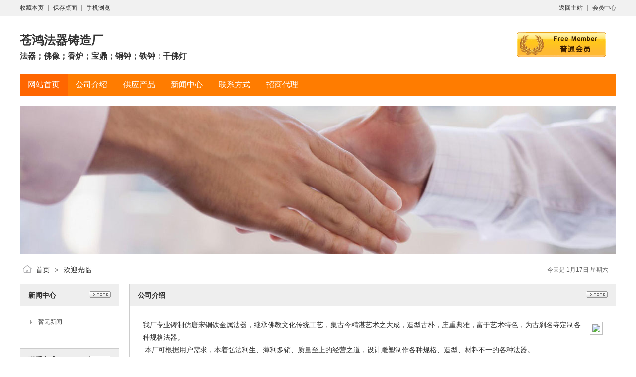

--- FILE ---
content_type: text/html;charset=UTF-8
request_url: https://www.fobao.cn/com/canghong/
body_size: 2794
content:
<!doctype html>
<html>
<head>
<meta charset="UTF-8"/>
<title>苍鸿法器铸造厂</title>
<meta name="keywords" content="苍鸿法器铸造厂,法器；佛像；香炉；宝鼎；铜钟；铁钟；千佛灯"/><meta name="generator" content="DESTOON - www.destoon.com"/>
<meta name="template" content="homepage"/>
<meta http-equiv="mobile-agent" content="format=html5;url=https://www.fobao.cn/com/canghong/">
<link rel="stylesheet" type="text/css" href="https://www.fobao.cn/company/skin/common.css?v=587c3d"/>
<link rel="stylesheet" type="text/css" href="https://www.fobao.cn/skin/defaultrenskin/homepage.css?v=587c3d"/>
<link rel="stylesheet" type="text/css" href="https://www.fobao.cn/company/skin/orange/style.css?v=587c3d"/>
<script type="text/javascript" src="https://www.fobao.cn/lang/zh-cn/lang.js?v=587c3d"></script>
<script type="text/javascript" src="https://www.fobao.cn/file/script/config.js?v=587c3d"></script>
<!--[if lte IE 9]><!-->
<script type="text/javascript" src="https://www.fobao.cn/file/script/jquery-1.5.2.min.js?v=587c3d"></script>
<!--<![endif]-->
<!--[if (gte IE 10)|!(IE)]><!-->
<script type="text/javascript" src="https://www.fobao.cn/file/script/jquery-2.1.1.min.js?v=587c3d"></script>
<!--<![endif]-->
<script type="text/javascript" src="https://www.fobao.cn/file/script/common.js?v=587c3d"></script>
<script type="text/javascript" src="https://www.fobao.cn/file/script/page.js?v=587c3d"></script>
<script type="text/javascript" src="https://www.fobao.cn/file/script/homepage.js?v=587c3d"></script>
<script type="text/javascript">
</script>
</head>
<body>
<div class="top" id="top"><div class="m"><span class="f_r"><a href="https://www.fobao.cn/">返回主站</a><i>|</i><a href="https://www.fobao.cn/member/">会员中心</a></span><script type="text/javascript">addFav('收藏本页');</script><i>|</i><a href="https://www.fobao.cn/api/shortcut.php?itemid=3690">保存桌面</a><i>|</i><a href="javascript:Dqrcode();">手机浏览</a></div></div>
<div id="destoon_qrcode" style="display:none;"></div><div class="m">
<div class="sign">
<img src="https://www.fobao.cn/company/image/free_bg.gif" alt="普通会员"/>
</div>
<div class="head">
<div>
<a href="https://www.fobao.cn/com/canghong/"><h1>苍鸿法器铸造厂</h1></a>
<h4>法器；佛像；香炉；宝鼎；铜钟；铁钟；千佛灯</h4>
</div>
</div>
</div>
<div class="m">
<div class="menu" id="menu">
<ul>
<li class="menu_on"><a href="https://www.fobao.cn/com/canghong/"><span>网站首页</span></a></li>
<li class="menu_li"><a href="https://www.fobao.cn/com/canghong/introduce/"><span>公司介绍</span></a></li>
<li class="menu_li"><a href="https://www.fobao.cn/com/canghong/sell/"><span>供应产品</span></a></li>
<li class="menu_li"><a href="https://www.fobao.cn/com/canghong/news/"><span>新闻中心</span></a></li>
<li class="menu_li"><a href="https://www.fobao.cn/com/canghong/contact/"><span>联系方式</span></a></li>
<li class="menu_li"><a href="https://www.fobao.cn/com/canghong/info/"><span>招商代理</span></a></li>
</ul>
</div>
</div>
<div class="m">
<div class="banner">
<img src="https://www.fobao.cn/company/skin/orange/banner.jpg" width="100%"/>
</div>
</div>
<div class="m">
<div class="pos" id="pos">
<span class="f_r"><script type="text/javascript">show_date();</script></span>
<span id="position"></span>
</div>
</div>
<div class="m">
<table cellpadding="0" cellspacing="0" width="100%">
<tr>
<td width="200" valign="top" id="side"><div class="side_head"><div><span class="f_r"><a href="https://www.fobao.cn/com/canghong/news/"><img src="https://www.fobao.cn/company/image/more.gif" title="更多"/></a></span><strong>新闻中心</strong></div></div>
<div class="side_body">
<ul>
<li>暂无新闻</li>
</ul>
</div>
<div class="side_head"><div><span class="f_r"><a href="https://www.fobao.cn/com/canghong/contact/"><img src="https://www.fobao.cn/company/image/more.gif" title="更多"/></a></span><strong>联系方式</strong></div></div>
<div class="side_body">
<ul>
<li>联系人：林上彬</li>
<li title="0577-64588786">电话：0577-64588786</li>
</ul>
</div>
</td>
<td width="20" id="split"></td>
<td valign="top" id="main"><div class="dsn" id="pos_show"><a href="https://www.fobao.cn/com/canghong/">首页</a> <i>&gt;</i> 欢迎光临</div>
<div class="main_head"><div><span class="f_r"><a href="https://www.fobao.cn/com/canghong/introduce/"><img src="https://www.fobao.cn/company/image/more.gif" title="更多"/></a></span><strong>公司介绍</strong></div></div>
<div class="main_body">
<div class="lh18 px14 pd10">
<img src="https://www.fobao.cn/skin/defaultrenskin/image/company.jpg" align="right" style="margin:6px 0 6px 16px;padding:4px;border:#C0C0C0 1px solid;"/>
我厂专业铸制仿唐宋铜铁金属法器，继承佛教文化传统工艺，集古今精湛艺术之大成，造型古朴，庄重典雅，富于艺术特色，为古刹名寺定制各种规格法器。&nbsp;<br />
&nbsp;本厂可根据用户需求，本着弘法利生、薄利多销、质量至上的经营之道，设计雕塑制作各种规格、造型、材料不一的各种法器。<br />
<br />
&nbsp;敬请各新老客户前来我厂实地考察，看样订货。本厂代办运输，服务周到。欢迎来电、来函，中介产品，报酬从优。<br />
<br />
<br />
&nbsp;&ldquo;精工细凿，栩栩如生&rdquo;是我们坚持的经营理念！&nbsp;<br />
<br />
&nbsp;&ldquo;想客户之所想，急客户之所急&nbsp;&rdquo;是我们一贯的经营的思想！&nbsp;<br />
&nbsp;&ldquo;不求最好，但求更好&rdquo;更是我们不变的经营目标！<br />
&nbsp;主营：佛像；香炉；宝鼎；铜钟；铁钟；千佛灯；千佛塔云板等法器系列 [<a href="https://www.fobao.cn/com/canghong/introduce/" class="t">详细介绍</a>]
</div>
</div><div class="main_head"><div><span class="f_r"><a href="https://www.fobao.cn/com/canghong/sell/"><img src="https://www.fobao.cn/company/image/more.gif" title="更多"/></a></span><strong>最新供应</strong></div></div>
<div class="main_body">
<table cellpadding="10" cellspacing="1" width="100%">
<tr align="center"><td valign="top" width="25%">
<div class="thumb">
<a href="https://www.fobao.cn/sell/show-11597.html"><img src="http://www.fobao.cn/file/upload/201410/01/15-50-48-84-3690.gif.thumb.gif" width="160" height="160" alt="大小寺庙铜鼎订做 专业铸造!"/></a>
<div><a href="https://www.fobao.cn/sell/show-11597.html" title="大小寺庙铜鼎订做 专业铸造!">大小寺庙铜鼎订做 专业铸造!</a></div>
<p>2015-11-06</p>
</div>
</td>
<td valign="top" width="25%">
<div class="thumb">
<a href="https://www.fobao.cn/sell/show-11598.html"><img src="http://www.fobao.cn/file/upload/201410/01/15-54-44-12-3690.gif.thumb.gif" width="160" height="160" alt="铜鼎铸造!寺庙专用 铜铁宝鼎雕刻 铜鼎底座"/></a>
<div><a href="https://www.fobao.cn/sell/show-11598.html" title="铜鼎铸造!寺庙专用 铜铁宝鼎雕刻 铜鼎底座">铜鼎铸造!寺庙专用 铜铁宝鼎雕刻 铜鼎底座</a></div>
<p>2015-11-06</p>
</div>
</td>
<td valign="top" width="25%">
<div class="thumb">
<a href="https://www.fobao.cn/sell/show-11599.html"><img src="http://www.fobao.cn/file/upload/201410/01/15-56-59-49-3690.gif.thumb.gif" width="160" height="160" alt="厂家直销寺院宝鼎"/></a>
<div><a href="https://www.fobao.cn/sell/show-11599.html" title="厂家直销寺院宝鼎">厂家直销寺院宝鼎</a></div>
<p>2015-11-06</p>
</div>
</td>
<td valign="top" width="25%">
<div class="thumb">
<a href="https://www.fobao.cn/sell/show-11600.html"><img src="http://www.fobao.cn/file/upload/201410/01/15-58-47-12-3690.gif.thumb.gif" width="160" height="160" alt="厂家直销大型香炉 铸铁香炉 寺院香炉"/></a>
<div><a href="https://www.fobao.cn/sell/show-11600.html" title="厂家直销大型香炉 铸铁香炉 寺院香炉">厂家直销大型香炉 铸铁香炉 寺院香炉</a></div>
<p>2015-11-06</p>
</div>
</td>
</tr><tr align="center"><td valign="top" width="25%">
<div class="thumb">
<a href="https://www.fobao.cn/sell/show-11601.html"><img src="http://www.fobao.cn/file/upload/201410/01/16-01-08-44-3690.gif.thumb.gif" width="160" height="160" alt="厂家直销圆形平口香炉"/></a>
<div><a href="https://www.fobao.cn/sell/show-11601.html" title="厂家直销圆形平口香炉">厂家直销圆形平口香炉</a></div>
<p>2015-11-06</p>
</div>
</td>
<td valign="top" width="25%">
<div class="thumb">
<a href="https://www.fobao.cn/sell/show-11596.html"><img src="http://www.fobao.cn/file/upload/201410/01/15-48-04-41-3690.jpg.thumb.jpg" width="160" height="160" alt="寺院铜铁钟"/></a>
<div><a href="https://www.fobao.cn/sell/show-11596.html" title="寺院铜铁钟">寺院铜铁钟</a></div>
<p>2014-10-01</p>
</div>
</td>
</table>
</div></td>
</tr>
</table>
</div>
<div class="m">
<div class="foot" id="foot">
<span class="f_r">
<a href="https://www.fobao.cn/member/">管理入口</a><i>|</i>
<a href="javascript:;" onclick="$('html, body').animate({scrollTop:0}, 200);">返回顶部</a>
</span>
&copy;2026 苍鸿法器铸造厂 版权所有&nbsp;&nbsp;
技术支持：<a href="https://www.fobao.cn/" target="_blank">福宝网</a>&nbsp;&nbsp;
访问量:59091&nbsp;&nbsp;</div>
</div>
<script type="text/javascript">Dd('position').innerHTML = Dd('pos_show').innerHTML;</script>
</body>
</html>

--- FILE ---
content_type: application/javascript
request_url: https://www.fobao.cn/lang/zh-cn/lang.js?v=587c3d
body_size: 1810
content:
/*
	[DESTOON] Copyright (c) 2008-2021 www.destoon.com
	This is NOT a freeware, use is subject to license.txt
*/
var L = new Array();
L['uploading']	= '上传中...';
L['processing']	= '处理中...';
/* panel.js */
L['system_tips']			= '系统提示';
L['ok']						= '确 定';
L['cancel']					= '取 消';
L['upload']					= '上 传';
L['uploading']				= '上传中..';
L['upload_file']			= '上传文件';
L['upload_img']				= '上传图片';
L['allow']					= '限制为:';
L['preview_img']			= '图片预览';
L['choose_img']				= '选择图片';
L['width']					= '宽度';
L['height']					= '高度';
L['up_local']				= '本地图片';
L['up_remote']				= '网络图片';
L['type_imgurl']			= '请填写图片网址';
L['choose_file']			= '请选择文件';
L['choose_item']			= '选择信息';
L['dialog_user']			= '会员{V0}资料';
L['empty_img']				= '不可预览，图片地址为空';
L['confirm_del']			= '确定要删除吗？此操作将不可撤销';
L['type_category']			= '请输入分类名称或简称，例如：计算机';
L['related_found']			= '为您找到以下相关分类，请选择：';
L['related_not_found']		= '未找到相关分类，请调整名称';
L['type_valid_filepath']	= '请输入正确的文件路径';
L['wysiwyg_mode']			= '请切换到设计模式';
L['dialog_close']			= '关闭[快捷键Esc]';
L['tpl_add']				= '新建模板';
L['tpl_edit']				= '修改模板';
L['op_reason']				= '操作原因';
L['op_reason_null']			= '请填写操作原因';

/* calendar.js */
L['Sun']					= '日';
L['Mon']					= '一';
L['Tue']					= '二';
L['Wed']					= '三';
L['Thu']					= '四';
L['Fri']					= '五';
L['Sat']					= '六';
L['prev_year']				= '前一年';
L['next_year']				= '后一年';
L['prev_month']				= '上一月';
L['next_month']				= '下一月';

/* common.js */
L['str_delete']				= '删除';
L['str_clear']				= '清理';

/* draft.js */
L['fck_zoom']				= '点击增加高度 右击缩小高度';
L['data_recovery']			= '数据恢复';
L['save_draft']				= '暂存草稿';
L['if_cover_data']			= '发现 {V0} 保存的数据，是否覆盖当前数据？';
L['no_data']				= '抱歉 未找到保存的数据';
L['at_least_10_letters']	= '请至少输入10个字，当前已输入{V0}字';
L['stop_auto_save']			= '系统会自动保存草稿，此操作将中止系统自动保存功能，确定要继续吗？';
L['draft_auto_saved']		= '{V0}点{V1}分{V2}秒 系统自动保存了草稿';
L['draft_saved']			= '草稿已保存';
L['stop_save']				= '关闭保存';
L['draft_save_stopped']		= '草稿保存已停止';
L['start_save']				= '开启保存';
L['upload_attach']			= '插入附件';

/* homepage.js & member.js */
L['click_open']				= '点击打开原图';
L['keyword_value']			= '输入关键词';
L['keyword_message']		= '请输入关键词';
L['Sunday']					= '星期日';
L['Monday']					= '星期一';
L['Tuesday']				= '星期二';
L['Wednesday']				= '星期三';
L['Thursday']				= '星期四';
L['Friday']					= '星期五';
L['Saturday']				= '星期六';
L['show_date']				= '今天是 {V0}月{V1}日 {V2}';

/* index.js */
L['close_letter']			= '收起';
L['last_page']				= '已至最后一页';

/* page.js */
L['popular_search_terms']	= '热门搜索：';
L['search_tips_close']		= '关闭';
L['chrome_fav_tip']			= '请按快捷键Ctrl+D收藏本页，谢谢';
L['favorited']				= '已收藏';
L['scan_open']				= '扫一扫，直接在手机上打开';
L['scan_tool']				= '推荐微信、QQ扫一扫等扫码工具';

/* player.js */
L['iso_tips_video']			= '暂不支持此视频，请在电脑上观看';

/*weibo.js*/
L['sync_sina'] = '同步到新浪微博';
L['sync_login_sina'] = '您还没有登录新浪微博或者登录已经失效，是否现在登录?';